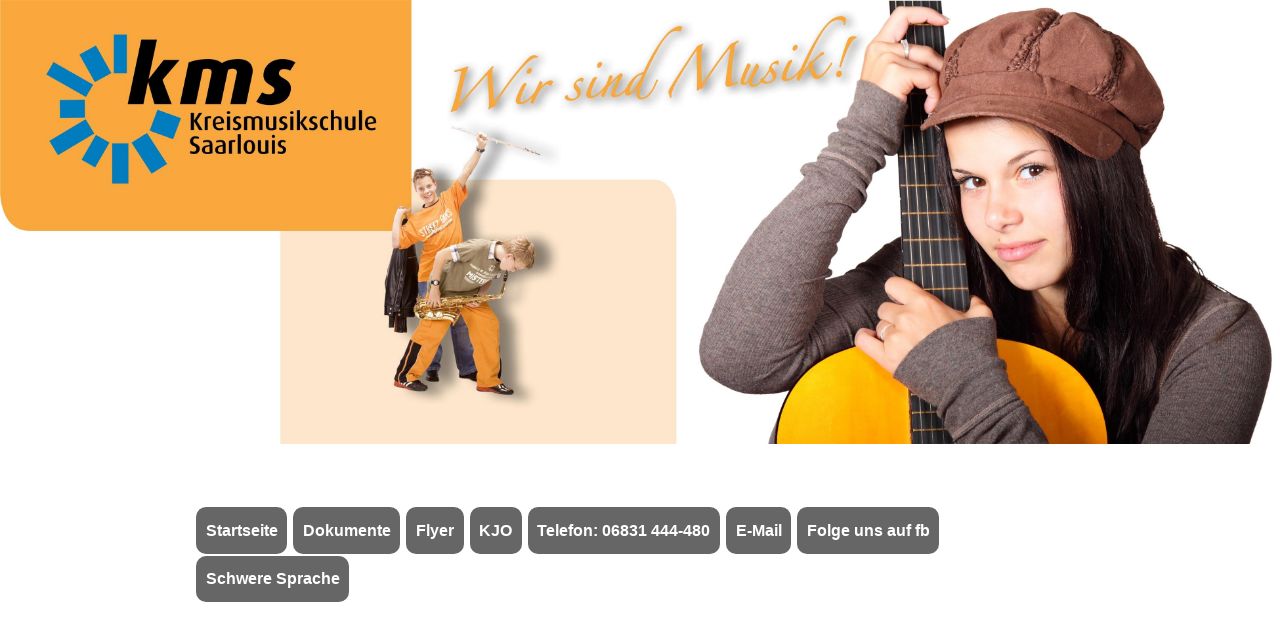

--- FILE ---
content_type: text/html; charset=UTF-8
request_url: https://kms-saarlouis.de/lindex.php?id=KJO
body_size: 3596
content:
	 
<!DOCTYPE html PUBLIC "-//W3C//DTD XHTML 1.0 Transitional//EN" "http://www.w3.org/TR/xhtml1/DTD/xhtml1-transitional.dtd">
<html xmlns="http://www.w3.org/1999/xhtml">
 
<title>KMS Kreis-Musik-Schule Saar-louis</title>
		<META NAME="keywords" CONTENT="KMS,Musikschule Saar-louis, Kreis-Musik-Schule Saar-louis, KMS Saar-louis, Klavier, Unterricht, Gesangsunterricht, Gitarrenunterricht, Keyboard, Schlagzeug, Geigenunterricht, Bratsche Saarbrücken, Cellounterricht, Violincello Saarbrücken, Blockflöte Querflöte Unterricht, Kontrabass Lehrer, Klarinettenunterricht, Trompetenunterricht, Oboe Saarbrücken, Saxophon Unterricht, Musiktheorie, Musiklehrer Saarbrücken, Klavierlehrer Saarland, Gitarrenlehrer Saarbrücken, Gesangslehrer Saarbrücken, Gitarrenlehrer Saarbrücken, Keyboardlehrer, Schlagzeuglehrer Saarbrücken, Geigenlehrer Saarbrücken, Bratsche Saarbrücken, Cellolehrer Saarbrücken, Querflötenlehrer Saarbrücken, Klarinettenlehrer Saarland, Trompetenlehrer Saarland, Oboelehrer Saarbrücken, Saxophonlehrer Saarbrücken, Musiktheorie Lehrer,  Musikschule Saarbruecken, Musikschule Saar, Musikalische Frühförderung, Elementare Musikpädagogik, musik, probestunde, musikunterricht, musikschule, instrumente, gesang, saarbrücken, saarland, Musikunterricht Saarbrücken, Vorbereitung Hochschule für Musik, Vorbereitung HfM, Öffnungzeiten Musikschule Saar, Kontaktdaten Musikschule Saar, Musikschule Saar, Musikschule Saarbrücken, Musikschule Saarland, Klavier Unterricht, Gesangsunterricht, Gitarrenunterricht, Keyboard, Schlagzeug Unterricht, Geigenunterricht, Bratsche Saarbrücken, Cellounterricht, Violincello Saarbrücken, Blockflöte Querflöte Unterricht, Kontrabass Lehrer, Klarinettenunterricht, Trompetenunterricht, Oboe Saarbrücken, Saxophon Unterricht, Musiktheorie, Musikalische Frühförderung, Elementare Musikpädagogik, musik, probestunde, musikunterricht, musikschule, instrumente, gesang, saarbrücken, saarland,  Vorbereitung Hochschule für Musik, Vorbereitung HfM">
<meta name="description" content="Wir lieben Musik. Du auch? Wir unterrichten Gitarre und E-Bass, Gesang, Klavier und Keyboard, Donie,Schlagzeug, Bratsche und Geige, Cello und Violincello, Kontrabass, Block- und Querflöte ...">
<meta http-equiv="Cache-control" content="no-cache">
<META NAME="author"     CONTENT="kms Saar-louis">
<META NAME="publisher"  CONTENT="kms Saar-louis">
<META NAME="copyright"  CONTENT="kms Saar-louis">
<META NAME="revisit-after" CONTENT="7 days">
<META HTTP-EQUIV="expires"    CONTENT="">
<META NAME="ROBOTS"       CONTENT="INDEX, FOLLOW">
<META NAME="Content-Language" CONTENT="de">
<META NAME="GENERATOR" CONTENT="csw .synapse">
	
	 <LINK REL="SHORTCUT ICON" HREF="favicon.ico">

 
	<meta http-equiv="Content-Type" content="text/html; charset=utf-8">
<head>
<meta charset="UTF-8">
<meta name=description content="">
<meta name="viewport" content="width=device-width, initial-scale=1">
<title>Kreis-Musik-Schule Saar-louis</title>

<style>
<!--
/* roboto-regular - latin */
@font-face {
  font-family: 'Roboto';
  font-style: normal;
  font-weight: 400;
  src: url('https://ssl2.csv.net/fonts/roboto-v30-latin-regular.eot'); /* IE9 Compat Modes */
  src: local(''),
       url('https://ssl2.csv.net/fonts/roboto-v30-latin-regular.eot?#iefix') format('embedded-opentype'), /* IE6-IE8 */
       url('https://ssl2.csv.net/fonts/roboto-v30-latin-regular.woff2') format('woff2'), /* Super Modern Browsers */
       url('https://ssl2.csv.net/fonts/roboto-v30-latin-regular.woff') format('woff'), /* Modern Browsers */
       url('https://ssl2.csv.net/fonts/roboto-v30-latin-regular.ttf') format('truetype'), /* Safari, Android, iOS */
       url('https://ssl2.csv.net/fonts/roboto-v30-latin-regular.svg#Roboto') format('svg'); /* Legacy iOS */
}
/* open-sans-regular - latin */
@font-face {
  font-family: 'Open Sans';
  font-style: normal;
  font-weight: 400;
  src: url('https://ssl2.csv.net/fonts/open-sans-v29-latin-regular.eot'); /* IE9 Compat Modes */
  src: local(''),
       url('https://ssl2.csv.net/fonts/open-sans-v29-latin-regular.eot?#iefix') format('embedded-opentype'), /* IE6-IE8 */
       url('https://ssl2.csv.net/fonts/open-sans-v29-latin-regular.woff2') format('woff2'), /* Super Modern Browsers */
       url('https://ssl2.csv.net/fonts/open-sans-v29-latin-regular.woff') format('woff'), /* Modern Browsers */
       url('https://ssl2.csv.net/fonts/open-sans-v29-latin-regular.ttf') format('truetype'), /* Safari, Android, iOS */
       url('https://ssl2.csv.net/fonts/open-sans-v29-latin-regular.svg#OpenSans') format('svg'); /* Legacy iOS */
}
body {
	margin-left: 0px;
	margin-top: 0px;
	margin-right: 0px;
	margin-bottom: 0px;
}
body,td,th {
	font-family: 'Open Sans', sans-serif;
	font-size: 1.0em;
	color: #333333;
	line-height: 1.7;
}
h1,h2,h3,h4,h5,h6 { font-family: 'Roboto', sans-serif;color:#666;  } 
a {
	color: #FFFFFF;
	font-weight:bold;
}
a:visited {
	color: #003300;
	text-decoration: none;
}
a:hover {
	color: #003300;
	text-decoration: none;
}
a:active {
	color: #003300;
	text-decoration: none;
}
a:link {
	color: #003300;
	text-decoration: none;
}

hr
					{	width:100%; height:1px;
						border: 0px; 
						border-top: dotted 1px #cccccc;
						border-bottom: transparent;
					}
				 
 .skaliere {max-width: 100%;
height: auto;
width: 100% !important;
} 
 .skaliere50 {max-width: 50%;
height: auto;
width: 50% !important;
}  
.responsive-video iframe {
position: absolute;
top: 0;
left: 0;
width: 100%;
height: 100%;
}
.responsive-video {
position: relative;
padding-bottom: 56.25%; /* Default for 1600x900 videos 16:9 ratio*/
padding-top: 0px;
height: 0;
overflow: hidden;
} 
.responsive-video1 {position: relative;
padding-bottom: 56.25%; /* Default for 1600x900 videos 16:9 ratio*/
padding-top: 0px;
height: 0;
overflow: hidden;
}

.svgicon { fill: #000;
		width:32px;height:32px;
		}
			.svgicon:hover { fill: #3983ab;
			}
#blogcontent { display:-webkit-flex;
						display: flex;
						-webkit-flex-flow: row wrap;
						flex-flow: row wrap;}
blogarticle {
		  flex: 1 1 0%;
		  padding:20px;
		  min-width:220px;
		}
		blogarticle2 {
		  flex: 1 1 0%;
		  padding:10px;
		}
		blogarticlelang {
		  flex: 4 1 0%;
		  padding:10px;
		}
		

	.mein-element {
		background:#ccc;
		width:94%; 
					max-width: 94%;
					margin:0 auto;
					margin-bottom:2em;
					padding:0.6em; 
		opacity: 0;
		transition: opacity .5s ease-in-out;
	}

	.visible {
		opacity: 1;
	}
	.titelmenu {
	 color:#fff;background-color:#666;padding:0.6em; margin:1px; 
	border-radius: 10px;
							-webkit-border-radius:10px;
							-moz-border-radius: 10px;
							border-radius: 10px;	 
	}
	.titelmenu:hover {
	color:#fff;background-color:rgb(235,98,9);padding:0.6em; margin:1px;  
	border-radius: 10px;
							-webkit-border-radius:10px;
							-moz-border-radius: 10px;
							border-radius: 10px;	 
	}
	.huelle {width:70%;}
	
#content.high-contrast a {
  
  font-weight: bold !important;
}

#content.high-contrast * {
  background-color: #fff !important; /* z.B. nur Hintergrund heller machen */
}

body.high-contrast img {
  filter: grayscale(100%) !important;
}
	
	@media screen and (max-width:600px) {
	 	.huelle {width:96%;}
	
	.mein-element {
		background:#ccc;
		width:94%; 
					max-width: 94%;
					margin:0 auto;
					margin-bottom:2em;
					padding:0.6em; 
		opacity: 1;
		transition: opacity .0s ease-in-out;
		 
	}
.visible {
		opacity: 1;
	}
	 
	}
</style>

</head>

<body>
<img src="2022kms.jpg" class="skaliere"><br>
<div style="width:100%;padding:0px;margin:0px; ">

	<center><div class="huelle"> 
 <p>&nbsp;</p>
<center><table><tr><td><div style=" display: -webkit-flex;
  display: flex;flex-wrap: wrap;
  -webkit-flex-direction: row; /* Standard */
  flex-direction: row; /* Standard */"> 
   
             			 <a href="lindex.php" class="titelmenu" style="color:#fff;text-decoration:none;">Startseite</a> &nbsp; 
					  <a href="lindex.php?id=Dokumente" class="titelmenu" style="color:#fff;text-decoration:none;">Dokumente</a> &nbsp; 
					  <a href="Dokumente/Flyer.pdf" target="_blank" class="titelmenu" style="color:#fff;text-decoration:none;">Flyer</a> &nbsp; 
					   <a href="lindex.php?id=KJO" class="titelmenu" style="color:#fff;text-decoration:none;">KJO</a> &nbsp; 
					 <a href="#kontakt" class="titelmenu" style="color:#fff;text-decoration:none;">Telefon: 06831 444-480 </a> &nbsp; 
					 <a href="mailto:kms@kreis-saarlouis.de" class="titelmenu" style="color:#fff;text-decoration:none;">E-Mail</a> &nbsp;
					 <a href="https://www.facebook.com/Kreis-Musik-SchuleSaar-louis" target="_blank" class="titelmenu" style="color:#fff;text-decoration:none;">Folge uns auf fb</a> &nbsp; 
					  <a href="index.php"   class="titelmenu" style="color:#fff;text-decoration:none;">Schwere Sprache</a>
					
					  </div>
	</td></tr></table></center>		
<p>&nbsp;</p>	
<div id="content">
<p>&nbsp;</p>	<p>&nbsp;</p>
 
<p><a href="lindex.php?id=Impressum">Impressum</a> | <a href="lindex.php?id=Datenschutz">Datenschutz</a> </p>
<button type="button"  onclick="setFontSize('small')">A-</button>
<button  type="button"  onclick="setFontSize('normal')">A</button>
<button  type="button"  onclick="setFontSize('large')">A+</button>
<button  type="button"  onclick="toggleContrast()">Kontrast</button>
 

<p><a href="lindex.php?id=lBarrierefreiheit">Barrierefreiheits-Erklärung und Rückmelde-Möglichkeit</a></p>
</div></div></div>

 <script>
function setFontSize(size) {
    let content = document.getElementById("content");
    if (!content) return;
    switch(size) {
        case "small":
            content.style.fontSize = "0.8em";
            break;
        case "normal":
            content.style.fontSize = "1em";
            break;
        case "large":
            content.style.fontSize = "1.3em";
            break;
    }
}

function toggleContrast() {
    const content = document.getElementById("content");
    if (!content) return;
   document.body.classList.toggle("high-contrast");
}
</script>
<script>

function isElementInViewport(element) {
  var rect = element.getBoundingClientRect();
  return (
    rect.top >= 0 &&
    rect.left >= 0 &&
    rect.bottom <= (window.innerHeight || document.documentElement.clientHeight) &&
    rect.right <= (window.innerWidth || document.documentElement.clientWidth)
  );
}


var elements = document.querySelectorAll(".mein-element");
 
function callbackFunc() {
  for (var i = 0; i < elements.length; i++) {
    if (isElementInViewport(elements[i])) {
      elements[i].classList.add("visible");
    } 

    /* Else-Bedinung entfernen, um .visible nicht wieder zu löschen, wenn das Element den Viewport verlässt. */
    else {  
      elements[i].classList.remove("visible");
    }

  }
}
 
window.addEventListener("load", callbackFunc);
window.addEventListener("scroll", callbackFunc);

</script>

<p>&nbsp;</p><img src="2022-1.jpg" class="skaliere">
</body>
</html>